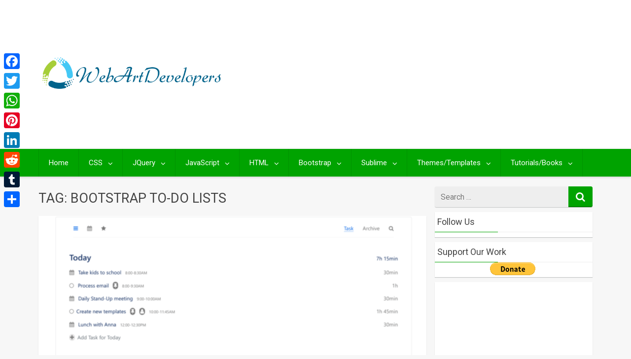

--- FILE ---
content_type: text/html; charset=utf-8
request_url: https://www.google.com/recaptcha/api2/aframe
body_size: 185
content:
<!DOCTYPE HTML><html><head><meta http-equiv="content-type" content="text/html; charset=UTF-8"></head><body><script nonce="ywsv8CqV4IP3aZvHqN4PHA">/** Anti-fraud and anti-abuse applications only. See google.com/recaptcha */ try{var clients={'sodar':'https://pagead2.googlesyndication.com/pagead/sodar?'};window.addEventListener("message",function(a){try{if(a.source===window.parent){var b=JSON.parse(a.data);var c=clients[b['id']];if(c){var d=document.createElement('img');d.src=c+b['params']+'&rc='+(localStorage.getItem("rc::a")?sessionStorage.getItem("rc::b"):"");window.document.body.appendChild(d);sessionStorage.setItem("rc::e",parseInt(sessionStorage.getItem("rc::e")||0)+1);localStorage.setItem("rc::h",'1769150114737');}}}catch(b){}});window.parent.postMessage("_grecaptcha_ready", "*");}catch(b){}</script></body></html>